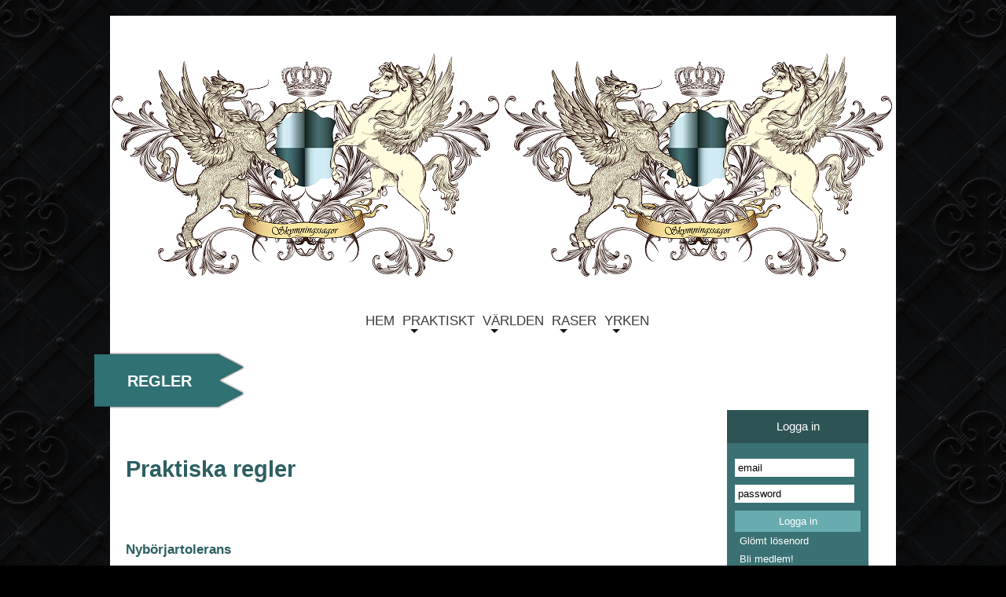

--- FILE ---
content_type: text/html; charset=UTF-8
request_url: https://skymningssagor.com/regler
body_size: 16825
content:
<!DOCTYPE html>
<html>
	<head><meta http-equiv="Content-type" content="text/html; charset=utf-8" /><title>Regler</title><link rel="shortcut icon" href="http://localhostp.com/favicon.png" /><script src="/theme/js/jquery.min.js"></script>
<script src="/theme/js/jquery-ui.min.js"></script>
<link rel="stylesheet" type="text/css" href="/theme/css/site.css">
<link rel="stylesheet" type="text/css" href="/theme/css/nonFullscreen.css"><link rel='stylesheet' href='/main/sections/regler/css/regler.css' type='text/css'>
<link rel="stylesheet" type="text/css" href="/main/widgets/UserMenu/css/style.css">
<link rel="stylesheet" type="text/css" href="/main/widgets/MessageBox/css/style.css?v=2">
<script src="/main/widgets/MessageBox/js/message.js"></script>
<link rel="stylesheet" type="text/css" href="/main/widgets/TitleBar/css/TitleBar.css?v=1.4"><script src="/main/widgets/TopMenu/js/topmenu.js?v=4"></script>
<link rel="stylesheet" type="text/css" href="/main/widgets/TopMenu/css/topmenu.css?v=4">
<link rel="stylesheet" type="text/css" href="/main/widgets/TopMenu/css/topmenu_dropdown.css?v=5">
<link rel="stylesheet" type="text/css" href="/main/widgets/RightPanel/css/style.css?v=2">
<link rel="stylesheet" type="text/css" href="/main/widgets/RightPanel/css/nextLajvInfo.css?v=124">

</head>	<body>
        <div id='middle_container'>
				<div id='top_border'>
					<div id='top_panel'>
 
<div id="message_container">
	</div><div id="Title_bar">
	

</div>

<div id="topmenu_container">
	<ul class="topmenu_dropdown_ul"><li class="topmenu_li_item "><a href="/hem" class="topmenu_item ">HEM<div class="navigationbar_arrow_none"></div></a></li><li class="topmenu_li_item topmenu_this_tab"><span class="topmenu_item ">PRAKTISKT<div class="navigationbar_arrow navigationbar_arrow_down"></div></span><ul class='navigationbar_sub_menu topmenu_hide'><li><a href="/regler" class="topmenu_child_item">REGLER</a></li><li><a href="/ekonomi" class="topmenu_child_item">EKONOMI</a></li><li><a href="/handelsspel" class="topmenu_child_item">HANDELSSPEL</a></li><li><a href="/magiregler" class="topmenu_child_item">MAGIREGLER</a></li><li><a href="/omrade" class="topmenu_child_item">VAR/NÄR/HUR</a></li><li><a href="/arrangemang" class="topmenu_child_item">ARRANGEMANG</a></li></ul></li><li class="topmenu_li_item "><span class="topmenu_item ">VÄRLDEN<div class="navigationbar_arrow navigationbar_arrow_down"></div></span><ul class='navigationbar_sub_menu topmenu_hide'><li><a href="/allmantvarlden" class="topmenu_child_item">ALLMÄNT OM VÄRLDEN</a></li><li><a href="/artifakter" class="topmenu_child_item">ARTEFAKTER</a></li><li><a href="/religoner" class="topmenu_child_item">RELIGONER</a></li><li><a href="/riken" class="topmenu_child_item">RIKEN</a></li><li><a href="/lore" class="topmenu_child_item">LORE</a></li><li><a href="/kartor" class="topmenu_child_item">KARTOR</a></li></ul></li><li class="topmenu_li_item "><span class="topmenu_item ">RASER<div class="navigationbar_arrow navigationbar_arrow_down"></div></span><ul class='navigationbar_sub_menu topmenu_hide'><li><a href="/manniskor" class="topmenu_child_item">MÄNNISKOR </a></li><li><a href="/alver" class="topmenu_child_item">ALVER</a></li><li><a href="/svartblod" class="topmenu_child_item">SVARTBLOD</a></li><li><a href="/sagovasen" class="topmenu_child_item">SAGOVÄSEN</a></li><li><a href="/djurfolk" class="topmenu_child_item">DJURFOLK</a></li><li><a href="/specialroller" class="topmenu_child_item">SPECIALROLLER</a></li><li><a href="/mytologiskavarelser" class="topmenu_child_item">MYTOLOGISKA VARELSER</a></li></ul></li><li class="topmenu_li_item "><span class="topmenu_item ">YRKEN<div class="navigationbar_arrow navigationbar_arrow_down"></div></span><ul class='navigationbar_sub_menu topmenu_hide'><li><a href="/overgripande" class="topmenu_child_item">ÖVERGRIPANDE</a></li><li><a href="/ljusavagen" class="topmenu_child_item">MAGI LJUSA VÄGEN</a></li><li><a href="/morkavagen" class="topmenu_child_item">MAGI MÖRKA VÄGEN</a></li><li><a href="/helare" class="topmenu_child_item">HELARE</a></li><li><a href="/praster" class="topmenu_child_item">PRÄSTINNOR & PRÄSTER</a></li><li><a href="/shaman" class="topmenu_child_item">SHAMAN</a></li><li><a href="/alkemist" class="topmenu_child_item">ALKEMIST</a></li><li><a href="/tortyrmastare" class="topmenu_child_item">TORTYRMÄSTARE</a></li></ul></li></ul></div>
</div>				</div>
				
				<div id='main_panel' class='global_position'><div id='page_title_container'><div id='page_title_start'></div><div id='page_title_middle'><h1>REGLER</h1></div><div id='page_title_end'></div></div><div id='main_content'>
<br><br>
<h1>Praktiska regler</h1><br><br>

<h3>Nybörjartolerans</h3>
Vi har nybörjartolerans på lajvet, det innebär inte att det är ett nybörjarlajv, utan att vi gärna tar emot och hjälper nybörjare tillrätta och har överseende med de saker som lätt kan glömmas som ny.
<br>
</br>
<h3>Åldersgräns</h3>
Alla oavsett ålder är välkomna! Men åldersregler finns för vapenbärande roller.
<br>
</br>
<h3>Nykterhet - Alkohol och drogfritt arrangermang</h3>
Detta gäller även innan lajvet startar, så befinner man sig på området innan så får man EJ <b>förtära</b> alkoholhaltiga drycker eller bruka droger.<br> Deltagare förväntas vara nyktra på lajvområdet (ej under alkohol eller andra substansers påverkan).<br>
Arrangör förbehåller sig rätten att kunna be deltagare visa sin packning och kräva av deltagare att blåsa för att mäta alkoholhalten i alkoholsmätare.<br>
Om alkohol då hittas, man blåser positivt eller att man nekar till att blåsa, så har arrangörerna rätt att avvisa personen/personerna från området med omedelbar verkan, samt att man då blir svartlistad från framtida lajv i kampanjen.
<br>
</br>
<h3>Eld</h3>
Eldning får enbart ske i av arrangören godkänd eldstad. <br>
Öppen låga får ej bäras runt i skog/bevuxet område (exempelvis fackla).<br>
Fimpar och brandfarliga tobacksrester ska omhändertas av brukaren.<br>
<br>
</br>
<h3>Djur/Husdjur</h3>
Det är ej tillåtet att ta med sina djur/husdjur på arrangemanget, detta gäller tex hästar och hundar.
<br>
</br>
<h3>Städning</h3>
Efter lajvet skall lägerplats eller övernattningsplats städas så att inga spår finns kvar av att någon bott där.  Lägerplatser skall kontrolleras och godkännas av arrangör eller funktionär innan ni får lämna området.
<br>
</br>
<h3>Speltid och sömn</h3>
Lajvet pågår under dygnets samtliga tjugofyra timmar, så vill du inte bli störd under nattens timmar så rekommenderar vi arrangörer att du väljer sova på offområdet eller med annan sovlösning utanför.
<br>
</br>
 
<h3>Läger, Tält och Packning frid?</h3>
<b>Lägerfrid:</b><br> Lajvet har <b>inte</b> lägerfrid så strid kan ske i läger dygnets alla timmar. Vill du inte bli störd i din nattsömn se reglerna om “Speltid och sömn”.
<br></br>
<b>Tält och husfrid</b><br> finns bara om Off runa märker tältet/dörren. Pryder denna symbol ett tält, gå inte in. (PS intrigföremål får ALDRIG gömmas bakom OFF-runa. (Läs mer om offruna längre ner).
<br></br>
<b>Packningsfrid</b><br> gäller om behållare, väska, pung etc märkts med OFF-runan. Tänk på att aldrig tippa ut en annan lajvares grejer ur dess behållare då detta är dålig lajvsed.
<br>
</br>
<h3>Diskriminering</h3>
Vi arbetar för att alla oavsett bakgrund skall känna sig välkomna på våra arrangemang. Därför är det av strängeligen vikt att ingen som kommer i kontakt med detta arrangemang blir diskriminerad pga av sin kön, sexuell läggning, handikapp, religion eller andra attribut kopplade till världen utanför lajvets spelvärld.
<br></br>
Givetvis finns det IN - game diskriminering och konflikter i spel men dessa är mot och mellan raserna/religionerna/roller etc i spel och ska ej utnyttjas för OFF diskriminering av spelaren som individ.
<br></br>
Alla brott mot detta vill arrangörerna bli varse om och vid upprepade eller grova brott mot denna regel så har arrangörerna rätt att avvisa personen/personerna från området med omedelbar verkan.
<br>
</br>
<h3>Stöld i spel</h3>
Roller får stjäla vissa föremål som arrangemanget ger ut. Dessa rekvisita är för lajvet särskilda: <b>Mynt, Banknotor, Ädelstenar</b> och vissa <b>föremål som har band</b> (se mer om dessa under rubriken Bandade föremål, obs guldband får inte stjälas). 
All annan stöld av personlig utrustning följer Svensk lag.
<br>
</br>
<h3>Klädkrav</h3>
Vårt lajv utspelar sig i en medeltida fantasy miljö där lämplig kostym styrs av ditt val av kultur, folkslag, samhällsroll och annat du kan finna i världstexterna. Vi önskar att ni som deltagare deltar i den gemensamma illusionen och inlevelsen efter bästa förmåga. Vi har inte några krav på historisk korrekthet men ser att spelare undviker moderna kläder såsom synligt moderna färger och material. 
<br></br>
Exempel: Du behöver inte ha korrekta medeltidsskor, det är ok med ett par neutrala skinnskor istället (men kolla så skosnöret inte skiner i neonfärg). Lämna gympadojorna i bilen!
<br>
</br>
<h3>Försäljning på området</h3>
Försäljning eller organiserad utskänkning av varor som går att förtära är <b>ej tillåtet</b> varken på eller invid lajvområdet utan skriven, specifik tillåtelse av arrangörsgruppen för lajvet. Andra typer av varor i mindre omfattning får säljas så länge arr är informerade.
<br>
</br>

<h3>Betalning/Återbetalning</h3>
Betalning sker till Bg: 5450-8742
(Skriv ert referensnummer som ni får medskickat i ert mail vid anmälan)
<br></br>
- Barn upp till 7 år åker gratis på lajvet.<br>
- Vid avanmälan fram till intrigstop får man tillbaka anmälningsavgiften.<br>

- Vid avanmälan från intrigstop och framåt så görs inga återbetalningar. Så har man anmält sig och ännu inte betalt och man sen avanmäler sig efter intrigstopp så måste man fortfarande betala för lajvet, oavsett om man åker eller ej.
<br>
- Om betalning görs senare än 14 dagar innan lajvstart så tillkommer en avgift på ytterliggare 100kr
<br>
</br>
<h1>SPELREGLER & FÖRHÅLLNINGSSÄTT</h1>
<br></br>
I sagans värld har vi alla rätt att spela det vi vill inom spelets regler och fiktion.  Vem du är utanför lajvet ska inte hindra dig att spela en roll. Det finns dock regler och förhållningssätt vilka finns till för allas trivsel. Den första och viktigaste av dessa är:
<br></br>
“Ha kul. Bjud på dig själv. Bjud in!”
<br>
</br>
<h3>Att gå OFF</h3>
Det allmänna begreppet vi använder för det som sker som inte är i spel är OFF. Att gå off är alltså att du inte befinner dig i spel, eller förmedlar information som spelaren behöver om vår verkliga väg. 
<br></br>
Du har alltid möjlighet att gå off och detta görs genom att du <b>säger “OFF”.</b> En vanlig tradition är att du höjer en knuten näve över huvudet för förtydliga att din roll är OFF. 
<br></br>
Var ej rädd för använda OFFánde för vara tydlig, men tänk också på att det är god lajvsed att inte “offa” på allmän spelplats om du inte behöver. Dra undan den du vill förmedla OFF info till ett lämpligt hörn, tala inte högre än du behöver. Tänk på att inte störa andras spelupplevelse mer än du behöver. Men låt inte detta stoppa dig att faktiskt gå OFF om behovet sådant är. 
<br></br>
Två bra principer för OFF är: “Snabbt in snabbt ut!” samt “Ju färre som behöver bryta sin inlevelse desto bättre”.
<br>
</br>
<h3>Offrunan</h3>

Denna runa är den universella OFF-runan som använts i lajvsverige många decennier. Runan anvisar att det den döljer inte är med i spel. Runan förekommer vanligtvis på tältdörrar, ryggsäckar, väskor och pungar där lajvare förvarar saker som skulle vara spelstörande att se för sina medspelare. 
Vanliga sätt är att visa up offrunan är genom: brodera, rita med märkpenna, lacka, etc. <br>
Observera att du <b>aldrig</b> får gömma ett intrigföremål eller annat spelkritiskt bakom en offruna.  
<p style="padding: 0 15px; float: left;"><img id="Offruna" src="http://skymningssagor.com/main/sections/regler/images/offsymboler.png"></p><br><br><br><br><br><br><br><br><br><br><br><br>
<br></br>
<br>
</br>
<h3>Att tona ner spel</h3>
Allt spel är inte för alla. Ibland känner man spel är för mycket för vad du OFF orkar med eller bara helt enkelt inte är intresserad av den slags spel. För förmedla detta till dina meddeltagare utan direkt bryta scenen med ett OFF så kan du använda tekniken: <b>EASE</b><br>
Hör du en meddeltagare säga EASE så respektera att den tycker spelet är för mycket, för våldsamt eller för tufft för vad den vill ha. Tona då ner det du gör. 
<br></br>
En annan mindre drastisk men klassisk lajvsed för tona ner spel är också att om någon är passiv mot ditt bemötande (Tittar bort, inte reagerar) så tona ner spelet mot den, medan om personen bemöter genom kämpa mot, käfta tillbaka, stirra på dig med arga blickar etc, vill den du fortsätter. 
<br></br>
En bra princip för om du ska tona upp eller ner ditt spel är: “Läs din medspelare”.
<br>
</br>
<h3>Ny roll</h3>
Om du tidigare åkt på lajvet som en annan roll/karaktär och sen väljer att byta till en ny, så är en regel att kan din nya roll inte får ha någon typ av relation eller kännedom om den gamla rollen. Inget från den gamla rollen övergår på något vis till den nya rollen. En ny roll ska verkligen vara en ny roll.<br>
Vi uppmuntrar också att du ej använder en redan använd kostym till en ny roll om möjligt för undvika missförstånd.
<h3>Dubbelroll</h3>
Är endast ok om den ena rollen är en sminkroll. Din sekundärroll får enbart vara en passiv åskådare och det denna upplever vet inte huvudrollen om.
<br></br>

Exempelvis om du spelar en nattaktiv sminkroll på kvällen som primärroll men som sekundärroll har du en dagsaktiv passiv roll utan smink. 
<br>
</br>

<h3>Bandade föremål (Lila, blå, guld, vitt/silver)</h3>
På arrangemanget finns föremål med knutna band i olika färger. Dess föremål är av särskild betydelse för intriger i spelet.  
<br></br>

<b><font color=#008000>Grön -</font color></b> är intrigföremål gällande <b>barnintriger</b> (Dessa skall inte röras om man hittar dem som vuxen)<br>
<b><font color=#800080>Lila -</font color></b> är det allmänna bandet för <b>intrigföremål.</b><br>
<b><font color=#0000FF>Blå -</font color></b> är <b>magiska</b> intrigföremål särskilt viktiga för magiroller.<br>
<b><font color=#FFD700>Guld -</font color></b> Rollbindande intrigföremål. Om du tar ett guldbandat föremål till arrangör eller funktionär får du behålla det efter lajvet. (bandet tas av och föremålet tillfaller den som bär det)<br>
<b><font color=#C0C0C0>Silver -</font color></b> är <b>Silver föremål</b>ett föremål gjort av silver<br>
<b><font color=#C0C0C0>Vit -</font color></b> är <b>heliga föremål</b> vilka är särskilt effektiva och skadar odöda, demoner och andra sattyg.<br>
<b>Svart -</b> är föremål över vilka det vilar en <b>förbannelse,</b>  kan skada vissa speciella ljusa varelser.
<br></br>
<b>Lava kula som bärs runt halsen</b><br><br>
<b>Vit:</b> Person som bär på en välsignelse av sin gud - Ses bara av präster<br>
<b>Svart:</b> Personen bär på en förbannelse<br><br>

<h3>Magiska Föremål & Artefakter</h3>
På lajvet finns magiska föremål, artefakter och reliker. Alla sådana kontrolleras och godkännas av arrangör. Alla sådana är bandmarkerade efter lajvets Bandregler du kan läsa om mer under rubriken “Bandade föremål”.  Av den anledningen får ni som deltagare inte ta med er egna föremål med magiska egenskaper.<br>
Exempel är klot med rollens känslor, ett gammalt smycke med en släktings själ eller motsvarande. Ska sådana föremål finnas måste de också kunna stjälas och därmed bandas, vilket betyder att de måste godkännas av arrangörerna innan lajvet. Om du har en idé på ett sådant föremål, hör då av dig till arrangörerna för diskussion och eventuellt godkännande. Om ditt föremål blir godkänt så kom då ihåg att ENBART använda föremål du kan tänka dig att bli av med. Skulle föremålet bli stulet inlajv så kommer du inte att få ta med det hem efter lajvets slut.<br>
Det är enbart föremål som är godkända och uppmärkta av arrangörerna som har magiska egenskaper.<br>
Alla större artefakter som finns på lajvet kommer att presenteras här på hemsidan med bild och beskrivning. Detta för att undvika förvirring om vad som faktiskt finns i omlopp.
<br>
</br>

<h3>Sjukdomsspel </h3>
På lajvet kommer det finnas in game sjukdomar din roll kan bli smittad av. Dessa sjukdomar representeras av ett <b>grönt laminerat kort</b> med sjukdomens namn och effekt.
<br></br>
Dessa kort kommer tilldelas vissa roller vid spelstart av arrangör. <br>
Vissa in game-sjukdomar smittar och andra inte. <br>
Du kan få sjukdom i mat och dryck, men även lämnas i din hand beroende på hur smittan sprids.<br>
Om du får ett sådant kort framräckt till dig av en annan spelare är du smittad och du bör spela på detta. Man får inte ge bort detta kort förrän man blivit botad av en helare med rätt kunskapsnivå. <br>
Har du blivit helad är kortet ur spel och du skall lämna in detta på offen.<br>
Om du inte blivit botad dagen efter du blev smittad så ska du ta dig ner till offen och hämta samma typ av kort från en arrangör. Dessa kan du senare använda för att smitta andra roller med samma sjukdom.<br>
<br>
OBS! Kom ihåg! Behåll ditt smittokort, lämna ej bort det! 
<br></br>
Obs obs. Hämta smittokort så tidigt på morgonen du kan så sjukdomen hålls i spel.
<br>
</br>
<b>Två exempel på sjukdomsspel:</b> 
Anna och Mia har fått löss mitt på dagen och spelar på att det kliar och allt är sämst, dem kan dock inte smitta andra än. Anna är beredd att gå till helaren och betala dyra mynt för en lusekur. Anna kan nu gå till offen och lämna in sitt lus-kort och hon har inte längre löss.
<br></br>
Mia har dock inte lika mycket mynt som Anna och har inte råd med lusekur än. Natten går och Mia vaknar morgonen efter och tar sig till offen. I offen får hon två nya lus-kort att smitta andra med. Hon möter Per och Peter på vägen och de lajvar mot varandra, Mia smittar då Per och Peter och ger dem varsit lus-kort och behåller ett själv. Mia kan nu inte smitta fler fören nästa morgon.
<br>
</br>
 
<h3>Magiregler</h3>
I vår värld finns besvärjande magi och inte bara ritual magi. Om en trollkunnig kastar en trollformel över dig så gör denne detta genom att först säga ordet “Magi”. Samtidigt som detta sker ska magikern göra en gest, tex pekar på individen för att visa vem magin ger effekt på. Efter detta säger den sin trollformelns (magins) namn och effekt. Den drabbade ska därefter bästa förmåga spela på denna trollformelns effekt så som den spelaren förstod att sin roll drabbas. (Missförstår spelaren din trollformel och du inte fick avsedd effekt gör inte en off-scen av det utan se det som magins krafter spelade dig ett spratt eller du misslyckades din formel). 
<br></br>
<!--
<b>Magidöd</b><br><br>

Det finns ett fåtal personer som är magidöda i vår spelvärld. Du väljer om din roll är magidöd när du skapar karaktären. Du kan aldrig bli av med detta på din roll och du kan aldrig lägga till det på din roll i efterhand (du måste skapa ny roll då).
<br></br>

En magidöd karaktär kan aldrig utveckla övernaturliga förmågor  (magiska eller gudomliga).<br>
De kan aldrig använda magiska föremål eller bli påverkad av magi varken positiv eller negativ. <br>
Magidöda personer kan inte se spöken eller andar och världen tycks för dem tråkig och mundan. <br>
Deras blod är giftigt för vampyrer och andar kan inte suga deras själar. <br>
Du får <b>inte</b> spela häxjägare eller inkvisitor och ha denna regel.
<br></br>

Om du utsätts för magi eller annat övernaturligt spel så lägg en <b>knuten näve över hjärtat</b> för signalera du bejakar deras magispel men signalerar med denna gest att du ej kan delta i det då din roll är magidöd.
<br></br>

Endast människor kan spela magidöda. <br>
Observera att alkemi, sjukdom och gifter fortfarande fungerar på en magidöd.
Att spela magidöd måste godkännas av arrangörerna. 
<br>-->
</br>
<b>Prövning</b><br>
Vissa yrken som har en förmåga knuten till sig måste man för att kunna spela skaffa sig en läromästare på området, sedan spcificera dessa.<br>
Vissa yrken med specialregler kan utveckla sin förmåga. För representera detta använder vi ett slags levelsystem där ju fler lajv du spelat din roll desto skickligare kommer den bli. På lajvet kommer det finnas möjlighet för din roll att att “Prövas”. Vid lyckad och genomförd prövning så kommer din rolls  kunskapsnivå öka, och du får därmed tillgång till fler eller andra förmågor. Prövning sker normalt i takten en gång vart annat lajv. Yrken som för stunden finns i kampanjen som du kan Prövas i är följande: 
<br></br>

Magiker/Trolldomskunnig<br>
Präst<br>
Schaman<br>
Helare/doktor<br>
Alkemist<br>
Tortyrmästare<br>
<br>
</br>

<h3>Giftspel</h3>
Gift fås i form av en laminerad lapp där giftets namn och effekt står. Denna kan sedan läggas vid dryck eller mat (under tallrick, knutet på stop etc). Om du får en sådan lapp i något du är påväg att förtära måste din roll äta eller dricka det trots att du ser lappen (tål du inte maten off så behöver du såklart inte ‘äta/dricka… men spela på det som du ätit det). Enda undantaget är du ser när lappen läggs vid din mugg eller mat.
<br>
</br>
<h3>KONFLIKT OCH STRIDSREGLER</h3>
<b>Allmänt:</b><br>
Strid på lajvet sker med så kallade boffervapen.  <br>
Blankstålsvapen är ej tillåtna under lajvet.<br>
 Skada mäts i KP (Kroppspoäng) Dessa är kopplat till vilken ras din roll är och vilken rustning den har. (Även viss magi och intrigföremål kan påverka.<br>
Alla träffar ska spelas på som om de gör ont även om du har KP kvar. <br>
Om du når noll (0) i KP är du nergjord och får ej strida utan att ha läkt (se läkning) <br>
Slag mot huvudet och hals är inte tillåtet och dessa räknas inte som träff.   (Olyckor händer dock så vi uppmuntrar stridande att bära hjälm ändå.) <br>
 Lägerfrid råder inte på området så strid kan ske i folks läger. Men undvik våldspel inför unga barn om möjligt.<br>
 Strid skall ej ske i närheten av öppen eld<br>
 Man får ej strida inne på värdshuset, vilket betyder att man får inte heller fly in i värdshusen för skydd om du deltar i en stridsscen.<br>
 Ni som strider är ansvariga för er stridsscen! Se över platsen du tänker slåss på så ni inte trampar sönder andra lajvares grejer när ni klampar omkring. Följ upp på strider OFF så ingen faktiskt blivit skadad på riktigt om du är osäker på om du råkat skada någon.<br>
 Handgemäng och slagsmålmed slag/sparkar såsom teaterslagsmål sker aldrig spontant utan bara genom i förväg planerade scener.
<br></br>

<b>Barn under 14år och strid:</b><br>
Inga barn under 14år får ha en vapenbärande roll, användning av vapen sker enbart innanför de träningsplater som kommer finnas på lajvet där barn kan få bruka vapen och sköld för träningsstrid.<br>
Barnen får heller inte delta i lajvstrider på området. <b>Undantag</b> för detta finns om det är direkt arrangerat av arr i barnintrigsyfte förstås. 
<br></br>

<b>Reflexbandet:</b><br>
Vi har en del deltagare som av olika anledningar absolut inte får utsättas för slag, puttar och annat fysiskt spel.Dessa deltagare bär därför ett reflexband på armen. Bärare av reflexband  får under inga omständigheter utsättas för någon form av fysiskt konfliktspel (slag av boffervapen, pilar etc). De som sätter på sig dessa band får självklart inte söka upp strid och har de intrigföremål eller värdeföremål måste dessa <b>lämnas över vid hot</b>. Detta är inte något som man ska sätta på sig för att man inte vill ha strid utan enbart om man <b>ABSOLUT</b> inte klarar av strid på grund av fysiska orsaker. Bandet kommer vara tydligt off med syfte att det inte skall kunna misstolkas för inlajv dekorationer eller liknande.
<br>
</br>

<h3 id="vapenregler">Vapenregler</h3>
<b>Allmänt:</b><br>
Slag mot huvudet och hals är inte tillåtet och dessa räknas inte som träff. (Olyckor händer dock så vi uppmuntrar stridande att bära hjälm ändå.)<br><br>

Alla vapen skall <b>godkännas vid incheckningen</b> och det sker en individuell bedömning av varje enskilt vapen och spelare.<br>
En person får använda vapen som är sin längd +20, dock MAX 200cm. Dvs är du 160cm lång kan du inte slåss med ett vapen som är över 180cm. Detta gäller dock ej stavvapen, där det är en max-längd på 200cm oavsett längd.<br>
Detta lajv använder <b>KP system.</b> (Läs mer om KP under Läkning).<br><br>

Slag som träffar någon måste vara ordentliga träffar, trummar/duttar du på din motståndare med snabba små slag räknas detta endast som 1 träff, alltså 1 kp (om inte vapnet eller övriga regler säger annat).<br>
Exempel på detta kan vara stavar, små lätta dolkar osv. Ta ett steg tillbaka och dela ut ordentliga träffar.<br><br>

<b>Båge:</b><br>
En pil från pilbåge gör olika mycket skada beroende på vart den träffar.<br><br>

Träffar pilen på mer betydande kroppsdelar gör det <b>2 KP:</b> <b><span style='background-color: Aqua;'>Torso/överkropp</span></b>, <b><span style='background-color: Fuchsia;'>Lår</span></b><br>
Övriga kroppsdelar gör <b>1 KP:</b> <b><span style='background-color: Yellow;'>Axlar/Överarmar</span></b>, <b><span style='background-color: Chartreuse;'>Underarmar</span></b>, <b><font color=#F0FFFF><span style='background-color: Black;'>Ben.</span></font color></b><br><br>
För husfridens skull, är du osäker, anta att den träffade en betydande kroppsdel.<br>
Pilbåge får <b>EJ användas i mörker</b>, lägg undan pilbågar efter nattens inbrott.<br><br>

Det är på detta lajv godkänt att använda bågar med dragstyrka på 26 pound eller under.<br><br>

Alla pilar måste vara med vadderad Lajvspets och även dessa skall godkännas vid incheck (rund eller platt).<br>
Skytten är ansvarig för att dennes pilar är säkra att skjutas.<br>
Skadar du någon för att du inte gått genom att dina pilar är säkra gäller svensk lag.(Kolla alltid en pil innan du stoppar ner den i kogret igen.)<br><br>

<b>Armborst:</b><br>
Vi arrangörer önskar ej att armborst förekommer på detta arrangemang så dessa är förbjudna. 
<br></br>

<b>Stickvapen:</b><br>
Är förbjudet. Undantags: stomlösa dolkar (Snittdolkar).
<br></br>

<b>Sköld:</b><br>
En sköld får max ha höjd eller bredd om 90 cm och ska ha vadderade kanter.<br>
Om man ställer upp i en sköldmur på flera än 5 personer så är det tillåtet att trycka/tackla sig igenom denna för att bryta muren.
Självklart så måste detta ske med försiktighet, använd sunt förnuft.
Tänk på att du själv kan göra dig illa om du inte vet hur och vart du ska tackla. Samt att många sköldar har en buckla av stål i mitten som gör ont.<br>
Det är inte tillåtet att ta världens sprint, återigen, använd sunt förnuft.<br>
<br>

<b>Kastknivar:</b><br>
Alla typer av kastvapen skall vara stomlösa (coreless).
<br></br>

<b>Vapen med lägre ”dödlighet”:</b><br>
Vapen som ej är lika effektiva/dödliga kan bli helt värdelösa (0kp) mot vissa typer av rustning.<br>
Se <a href='#rustningsregler'>rustningsregler</a> nedan.<br>
Exempel på dessa vapen är:<br>
- Trästavar, Pinnar,<br>
- Olika typer av boffer svaga kast-vapen som stenar, flaskor, kottar osv<br>
- Kavel, baguette, fisk<br>
- m.m.<br>
- Använd sunt förnuft<br><br>

<h3 id="rustningsregler">Rustningsregler</h3>
Att förlora KP: Rustningens KP försvinner alltid först om du blir träffad, sedan börjar du ta av dina raspoäng eller andra KP du har till förfogande.<br>
Det spelar INGEN roll vart du blir träffad, du tar först kp från rustningen och sen ras kp.<br><br>

Delarna nedan ger följande effekter/kp.<br><br>

<b>Ringbrynja:</b> +1 KP<br>
<b>Gambeson:</b> +1 KP<br>
<b>Hjälm:</b> Ger knockskydd (Plus vi uppmuntrar alltid hjälm av OFF säkerhetsskäl i strider)<br>
<b>Ringbrynjekrage/plåtkrage:</b> Ger snittskydd<br><br>

<b>Hel och halvset av rustning:</b><br>
Olika uppsättningar till rustning är uppdelat som ”halv, hel och komplett sett” och ger olika mängd kp och set bonusar.<br><br>

Blandar man material går man in i kategorin för det svagaste materialet man bär enligt skalan<br>
Mjukt läder> Hård Läder> Plåt<br><br>
<hr>
<p style="font-size:11px;"><i>Använder du ett annat material som inte finns på i skalan ovan?<br>Kontakta: arr@skymningssagor.com, skriv i ämnesraden. "Material Rustning".</i></p>
<hr><br>
<b>OBS!</b>: Gambeson och ringbrynja får bäras under rustning för komfort, har du tex en plåt harnesk över en gambeson så räknas det yttersta lagret till setet, i detta fall plåt harnesken.</br></br>

<div style='display: flex;'>
  <div style='flex: 50%; padding: 5px;'>
    <p>Dem 6 delar som räknas för en uppsättning av rustning är:<br>
    <b><span style='background-color: Red;'>1. Huvud</span></b><br>
    <b><span style='background-color: Yellow;'>2. Axlar/Överarmar</span></b><br>
    <b><span style='background-color: Aqua;'>3. Torso/överkropp</span></b><br>
    <b><span style='background-color: Chartreuse;'>4. Underarmar</span></b><br>
    <b><span style='background-color: Fuchsia;'>5. Lår</span></b><br>
    <b><font color=#F0FFFF><span style='background-color: Black;'>6. Ben</span></font color></b><br><br>

    KP för rustning baseras på hur många kroppsdelar du täcker, och vilken typ av material du använder.<br><br>

    3 delar: Halv set<br>
    5 delar: Hel set<br>
    6 delar: Komplett set<br><br></p>
  </div>
  <div style='flex: 50%; padding: 5px;'>
    <img src='https://skymningssagor.com/main/sections/regler/images/rustning.png' alt='Rustning'>
  </div>
</div>
<hr>
<b>Läder</b></br>
Halvt set: +1kp</br></br>
Fullt set: +2kp</br></br>
Komplett set: +2kp,</br>
<p style="font-size:11px;"><b><i>Set bonus:</i></b></p>
 <p style="font-size:11px;">-<i>2h kortare läkartid (kan ej kombineras med avancerad läkarkonst av en helare</i></p>
 <p style="font-size:11px;">-<i>Immunitet mot svaga vapen</i></p>
 <hr><br>

 <b>Plåt</b></br>
Halvt set plåt: +1kp</br></br>

Fullt set plåt: +3kp</br></br>

Komplett set: +3kp,</br>
<p style="font-size:11px;"><b><i>Set bonus:</i></b></p>
 <p style="font-size:11px;">-<i>2h kortare läkartid (kan ej kombineras med avancerad läkarkonst av en helare)</i></p>
 <p style="font-size:11px;">-<i>Immunitet mot svaga vapen</i></p>
 <hr><br>

<h3 id="lakning-av-skada">Läkning av skada</h3>
Varje ras har ett rasspecifikt antal KP (kroppspoäng) i grund. Ett slag drar av 1 KP, om du når noll (0) kroppspoäng är du satt ur stridbart skick och ska du uppsöka en helare för att läkning skall påbörjas. 
Har du blivit satt ur ett stridbart skick tar det 6 timmar att läka till full KP och innan du läkt 6h får du ej delta som stridande i stridsspel.<br><br>

Vissa yrken har speciala förmågor och kan då korta ned läkningstiden, eller andra effekter vid helning. Läketiden kan minskas om du uppsöker en skicklig läkare eller helare (En spelare med hög nivå inom yrket).<br><br>

En stridande som förlorat delar av sina KP, men inte har satts ur stridbart skick återfår sina KP i takt om ett KP per timme. Du behöver uppsöka en helare för att påbörja denna process.<br><br>

<h3 id="snitt-regler">Snittregler och rolldöd</h3>
Om en roll har blivit satt ur stridbart skick, så det finns möjlighet att snitta rollen för att permanent ta rollen ur spel.<br>
All snittning måste sedan motiveras hos Arrangörerna eller av den som spelar den roll som blir snittad. En snittning går enbart igenom som godkänd hos ARR om det finns mycket goda spelbaserade grunder för denna.<br> 
Det är inte en godkänd anledning att dräpa någon bara för att din roll är god och den andre är ond, utan det måste finnas en väl formulerad orsak. Undantag finns för vissa roller, dessa blir dock informerade om detta när de väljer rollen.<br>
<br>
Tänk på att döda någons roll kan vara mycket spelblockerande och direkt tråkigt så använd denna regel med förnuft.<br>
Om en snittning godkänns så betyder detta även att det finns en allmän snitträtt på din roll resten av lajvet, samt lajvet därefter som ni deltar på.<br>
<br>
Om någon ger order till en annan att snitta en karaktär, så är det den som ger ordern som de är snitt rätt på.<br><br>

<h3 id="knock">Knock</h3>
Man kan slå en annan roll medvetslös under detta lajv. För att göra detta ska man överraska en hjälmlös roll med hjalten/handtaget på ett knock godkänt vapen.<br>
För att göra detta så ska man markera lätt på axeln med vapnet samt säger ordet “knock”.<br>
Rollen blir då “knockad” och är medvetslös i minst ca 5 min (vill den knockade vara utslagen längre går det givetvis bra)<br>
Den knockade rollen kommer att sakna minne om vad som skett under den tid den varit knockad, samt inte minnas vem som knockade en.<br><br>

Observera att vissa yrken kan häva effekten av knock/minnesförlusten med luktsalt eller liknande.<br>
<br>
<b>OBS:</b> Detta är inget du som spelare hittar på själv, utan man låser upp denna förmåga <b>IN</b> genom att t.ex öka i nivå inom olika yrken, tillverka själv med recept, m.m.<br>
<br>
<h3>Användarvillkor</h3>
För att kunna anmäla sig till lajvet så måste man klicka i en check ruta där man godkänner användarvillkoren för arregemanget. 
Detta görs vid varje separat anmälan till varje lajv. <br>
<a href="/blimedlem/terms" target="_blank"> Klicka här för att se villkoren</a>
<br><br><br><br><br>







<!--
<h1>REGLER</h1>
<p>
I sagans värld har vi alla rätt att vara de vi vill, och vem du är utanför lajvet ska inte hindra dig. Dock, för allas trivsel finns det regler som i alla lekar. Men kom ihåg att det finns en regel som är viktigare än alla andra;
<br>
Ha kul. Bjud på dig själv. Bjud in.
<br>
<br>
Lajvet pågår 24H om dygnet, så vill man inte bli störd under nattenstimmar så rekommenderas att bo off. 
</p>
<p>
Vi arbetar för att alla skall vara välkomna på våra arrangemang och därför får ingen diskriminera deltagare pga av kön, sexuell läggning eller andra off attribut.
</p>
<p>
<h3>OFF-RUNA</h3>  
<p style="padding: 0 15px; float: left;"><img id="Offruna" src="http://skymningssagor.com/main/sections/regler/images/offruna.png"></p>
<br><br><br><br><br><br><br><br><br><br><br><br><br>
</p>
<h3>ÅLDERSGRÄNS</h3>
<p>
Alla oavsett ålder är välkomna!<br>
</p>

<h3>ANMÄLAN</h3>    
<p>Alla deltagare som deltar på lajvet måste ha skapat en profil samt anmält sig till lajvet!<br>
<b>Detta oavsett ålder</b>
</p>
<h3>SJUKDOM</h3>
<p>
På lajvet kommer det finnas sjukdomar. Dessa representeras av ett grönt laminerat kort. Initialt kommer dessa delas ut vid spelstart. Vissa sjukdomar smittar och andra inte. Om du får ett sådant kort framräckt till dig av en annan spelare är du smittad och du måste mota det. Man får inte ge bort detta kort förrän man blivit botad av en helare med rätt kunskapsnivå. Har du blivit helad är kortet ur spel och du skall lämna in detta på offen. 
<br>
<br>
Kommer morgonen och du inte blivit botad behöver du ta dig ner till offen och hämta samma typ av kort från en arrangör. Dessa skal du senare använda för att smitta andra.
<br>
<br>
<b>
 OBS! Kom ihåg! Du skall alltid behålla ett kort och du skall hämta smittokort första gången morgonen efter att du blivit smittad.
<br>
<br>
Tex: Anna och Mia har fått löss mitt på dagen och spelar på att det kliar och allt är sämst, dem kan dock inte smitta andra än. Anna är beredd att gå till helaren och betala dyra mynt för en luskur. Anna kan nu gå till offen och lämna in sitt lus-kort och hon har inte längre löss. 
<br>
<br>
Mia har dock inte lika mycket mynt som Anna och har inte råd med luskuren än. Natten går och Mia vaknar morgonen efter och tar sig till offen. I offen får hon två nya lus-kort att smitta andra med. Hon möter Per och Peter på vägen och de lajvar mot varandra, Mia smittar då Per och Peter och ger dem varsit lus-kort och behåller ett själv. Mia kan nu inte smitta fler fören nästa morgon.
</b>

    
</p>
<h3>STRID</h3>
- Ingen lägerfrid råder på området
<br>- Stider skall ej ske vid öppen eld
<br>- Man får ej strida på värdshuset, vilket betyder att man får inte heller fly in i värdshusen för skydd.
<br>
<br>
<b>Barn under 12år</b>
<br>
<br>
Inga barn under 12år får ha en vapenroller, användning av vapen sker enbart innanför träningsplatsen där de får bruka vapen och sköld för träningsstrid.
<br>
barnen får heller inte delta i lajvstrider på området. (om det inte är direkt arragerat av arr i barnintrigsyfte)
<br><br>
<b>Reflexband</b>
<br>
Vi har en del deltagare som av olika anledningar absolut inte får utsättas för slag eller puttar mm. Vi kommer införa att dessa deltagare bär ett reflexband på armen och dessa får man på inga villkor utsätta för slag av boffervapen eller pilar, bli puttade eller på något sätt gå på dem fysiskt. De som sätter på sig dessa band får självklart inte söka upp strid och har de intrigföremål eller värdeföremål måste dessa lämnas över vid hot. Detta är inte något som man ska sätta på sig för att man inte vill ha strid utan enbart om man <b>ABSOLUT</b> inte klarar av strid på grund av fysiska orsaker. Bandet kommer vara tydligt off med syfte att det inte skall kunna misstolkas för inlajv dekorationer eller liknande.
<br>
<br>
<b>Pilbåge special regel</b>
<br>
En pil gör 2 KP i skada 
<br>
<br>
<b>Slag mot huvudet och hals är inte tillåtet och dessa räknas inte som träff.</b>
<br>
<br>
<b>Sköldmur</b><br>
Om man ställer upp i en sköldmur på flera än 5 personer så är det tillåtet att trycka sig igenom denna för att bryta muren. Självklart så måste detta ske med försiktighet, använd sunt förnuft. 
<br>
<br>
<h3>VAPEN</h3> 
Alla vapen skall godkännas vid incheckningen och det sker en individuell bedömning av varje enskilt vapen och spelare. en person får använda vapen som är sin längd +20, dock MAX 200cm. Dvs är du 160cm lång kan du inte slåss med ett vapen som är över 180cm.
<br>
Detta gäller dock ej stavvapen, där det är en maxläng på 200cm oavsett längd.
<br>
<br>
<!--<b>Barn under 12år</b>
<br>
Alla barn under 12år har under lajvet alltid bluntade vapen, Vilket betyder att de kan ej skada med sina slag.
<br>
<br>
<b>Båge</b>
<br>
Är godkänt att använda om den ligger på 26 pound eller under och man använder sig av Lajvspets (rund eller platt)
<br>
Pilbåge får ej användas i mörkret
<br>
<br>
<b>Armborst</b>
<br>
Är förbjudet på detta arrangemang
<br>
<br>
<b>Stickvapen</b> 
<br>
Är förbjudet om det inte är i form av stomlösa dolkar
<br>
<br>

<b>Sköld</b>
<br>
En sköld får max ha höjd eller bredd om 90 cm och skall ha vadderade kanter 
<br>
<br>
<b>Kastknivar</b>
<br>
Alla typer av kastknivar skall vara stomlösa.
<br>
<br>
<b>Rustning</b>
<br>
Material och yta som täcks ökar spelarens KP <br>
Väljer man att använda flera typer av rustning så kan man enbart räkna med två olika typer av rustning, aldrig två av samma, 
<br>
<br>
<b>Exempel:</b> Man kan inte ha plåtrustning över en plåt, utan man kan ha läder rusning ovanpå tex en ringbrynja, vilket ger en total extra kp på 2 
<br><br>
Läder som täcka bål samt armar och ben 1KP 
<br>
ringbrynja som täcker bål 1 KP
<br>
plåt som täcker bål 2 KP
<br>
<br>

<b>Armar och ben</b>
<br>
plåt 1KP
<br>
<br>

<b>Hjälm</b> ger knockskydd
<br>
<br>

<h3>Läkning</h3>
Varje ras har specifikt antal KP i grund. Ett slag drar av 1 KP, om du nollas är du satt ur stridbart skick och måste uppsöka en helare för att läkning skall påbörjas. Har du blivit nollad tar det 6 timmar att läka till full KP och innan du når full KP kan du inte återgå till stid. Läketiden kan minskas om du uppsöker en skicklig läkare eller helare (En spelare med hög nivå inom yrket) Om man ej skulle hitta någon läkarkuning så är KP först återstälda nästkommande morgon. KP betyder Kroppspoäng. 
<br>
<br>
<h3>Rolldöd och snitt</h3>
Om en roll har blivit nollad finns möjlighet att snitta rollen,  men detta skall ske selektivt och all snittning måste sedan motiveras hos ARR. En snittning går enbart igenom som Godkänd om det finns mycket goda grunder för denna. Det är inte en godkänd anledning att dräpa någon bara för att du är god och den är ond, utan det måste finnas en väl formulerad orsak. Undantag finns för vissa roller, dessa blir dock informerade om detta när de väljer rollen.
<br>
<br>
<h3>Ny roll</h3>
Om man tidigare åkt på lajvet som en annan karaktär och sen väljer att byta, så kan denna inte ha någon typ av relation till den gammla rollen, den får heller inte ha någon kännedom om den gammla rollen heller.
<br> (Anledningen till detta är, då inga konflikter eller relationer skall föras över till en ny roll)
<br>
<br>
<h3>Dubbelroll</h3>
Är endast ok om man har en sminkroll. Denna får enbart vara en passiv åskådare och det denna upplever vet inte huvudrollen om.

<h3>Alkohol och drogfritt</h3>
<b>Lajvet är helt alkohol och drogfritt</b>
<br>
Detta gäller även innan lajvet startar, så befinner man sig på området innan så får man EJ förtära alhoholhaltiga drycker eller bruka droger.
<br>
Blir man ombedd att visa sin pakning eller att blåsa för att mäta alkohålhalten, så skall detta göras.
<br>
Om alkohol då hittas, man blåser positivt eller att man nekar till att blåsa, så har arrangörerna rätt att avvisa personen/peronerna från området med omedelbar verkan, samt att man då blir svartlistad från framtida lajv i kampanjen.  

<h3>Att gå OFF</h3>
Du har alltid möjlighet att gå off och detta görs genom att du säger OFF
<br>
<br>
Du kan tona ner spelet genom att säga ease. 
<br>
<br>

<h3>Eldning</h3>
Eldning får enbart ske i av arrangören godkänd eldstad
<br>
<br>

<h3>Städning</h3>
Efter lajvet skall lägerplats städas så att inga spår finns kvar av att någon bott där. Lägerplats skall kontrolleras och godkännas av arrangör eller funktionär innan Du får lämna området.
<br>
<br>

<h3>Klädkrav</h3>
Vårt lajv utspelar sig i en medeltida fantasy miljö och vi vill att deltagarna klär sig därefter. Vi har inte några krav på historisk korrekthet men ser att spelare undviker allt för moderna kläder och synligt moderna färger och material.
<br>
<br>

<h3>Nybörjartolerans</h3>
Vi har nybörjartolerans på lajvet, det innebär inte att det är ett nybörjarlajv, utan att vi gärna tar emot och hjälper nybörjare tillrätta och har överseende med de saker som lätt kan glömmas som ny.
<br>
<br>


<h3>Stöld</h3>
Enbart föremål som är bandade (ej guldband), mynt, banknotor och ädelstenar får stjälas. 
<br>
<br>

<h3>Bandade föremål (Lila, blå, guld, vitt/silver)</h3>
Vi har olika färgade band på föremål och dessa har olika betydelse
<br>
Grön är intrigföremål gällande barnintriger (Dessa skall inte röras om man hittar dem som vuxen)
<br>
Lila är intrigföremål
<br>
Blå är magiska intrigföremål 
<br>
Guld är föremål du kan hitta på lajvet. Om du tar ett guldbandat föremål till arrangör eller funktionär får du behålla det efter lajvet. (bandet tas av och förmålet tillfaller den som bär det)
<br>
Silver är helgade föremål, skadar heliga odöda och demoner 
<br>
Svart är förbannade föremål, kan skada vissa speciella ljusa varelser 
<br>
<br>

<h3>Knock</h3>
Du smyger upp bakom en deltagare med ett vapen och slår personen lätt i bakhuvudet och säger knock. Personen som blir knockad är medvetslös i 5 min och har glömt de senaste 5 minuterna. Vissa helare kan motverka effekten av knock. 
<br>
<br>

<h3>Magi</h3>
En magiker säger “Magi” (samtidigt magikern gör en gest, tex pekar på individen för att visa vem magin ger effekt på) följt av magins namn och effekt, du måste spela på det som magikern säger. 
<br>
<br>

<h3>Prövning</h3> 
Det finns olika yrken som du kan utveckla dig i och bli bättre på ju längre du spelar din roll. På lajvet kommer det finnas möjlighet att Prövas för att öka sin kunskapsnivå. Prövning sker normalt i takten en gång vart annat lajv. Yrken du kan Prövas i är följande 
<br>
<br>

Magiker
<br>
Präst
<br>
Schaman
<br>
Helare/doktor
<br>
Alkemist
<br>
Tortyrmästare
<br>
<br>


<h3>Gift</h3>
Gift fås i form av en laminerad lapp där giftets namn och effekt står. Denna kan sedan läggas i dryck eller mat. Om du får en sådan lapp i något du är påväg att förtära måste du äta eller dricka det trots att du ser lappen. Enda undantaget är du ser när lappen läggs i din mugg eller mat.
<br>
<br>

<h3>Sjukdomar</h3>
Sjukdomar fås i form av en laminerad lapp med sjukdomens namn och effekt. Du kan få sjukdom i mat och dryck, men även lämnas i din hand beroende på hur smittan sprids.

<h3>Magiska Föremål & Artefakter</h3>

På Skymningssagor finns det förtrollningar som påverkar föremål. Av den anledningen får ni som deltagare inte ta med er egna föremål med magiska egenskaper. Kan era roller inte förmågan kan ni heller inte inneha ett sådant föremål. Detta för att vi vill driva spelet under lajven, inte utanför.
Exempel är klot med rollens känslor, ett gammalt smycke med en släktings själ eller motsvarande. Ska sådana föremål finnas måste de också kunna stjälas och därmed bandas, vilket betyder att de måste godkännas av arrangörerna innan lajvet.
Om du har en idé på ett sådant föremål, hör då av dig till arrangörerna för diskussion och eventuellt godkännande. Om ditt föremål blir godkänt så kom då ihåg att ENBART använda föremål du kan tänka dig att bli av med. Skulle föremålet bli stulet inlajv så kommer du inte att få ta med det hem efter lajvets slut. 
<br>
<br>
Det är enbart föremål som är godkända och uppmärkta av arrangörerna som har magiska egenskaper. 
<br>
<br>
Alla större artefakter som finns på lajvet kommer att presenteras här på hemsidan med bild och beskrivning. Detta för att undvika förvirring om vad som faktiskt finns i omlopp.
<br>
<br>

<h3>Försäljning på området</h3>

Försäljning eller organiserad utskänkning av varor som går att förtära är <b>ej tillåtet.</b> Andra typer av varor i mindre omfattning får säljas så länge arr är informerade.

<h3>Betalning/Återbetalning</h3>

Betalning sker till Bg: 5450-8742 
<br>
(Skriv ert referensnummer som ni får medskickat i ert mail vid anmälan)
<br>
<br>
- Barn upp till 7 år åker gratis på lajvet.<br>
- Barn mellan 8 och 12 åker till halva priset <br>
- Vid avanmälan fram till intrigstop får man tillbaka anmälningsavgiften.
<br>
<br>
- Vid avanmälan från intrigstop och framåt så görs inga återbetalningar. Så har man anmält sig och ännu inte betalt och man sen avanmäler sig efter intrigstopp så måste man fortfarande betala för lajvet, oavsett om man åker eller ej.
<br>
<br>
<br>
<br>--></div><div id='right_panel'> 
	<div id="topmenu_login_container">
		<div id="topmenu_login_wraper">
			<div id="login_container">
			    <span class="right_panel_title">Logga in</span>
				<form name="topmenu_loginform" method="POST" action="https://skymningssagor.com">
					<input type="text" name="username" value="email" />
					<input type="text" name="password" value="password" />
					<input type="submit" id="login_login_button" value="Logga in">
					<a href="/changePass">Glömt lösenord </a>
					<br>
					<a href="/blimedlem"> Bli medlem!</a>
					<input type="hidden" name="case" value="login">
				</form>
			</div>
		</div>
	</div>
<div id="next_lajv_top">
    <br>
    <br>
    Antal deltagare
</div>
<div id="next_lajv_info_container">
-På kommande Lajv-
<br>
<br>
    <span id="registration_count_span" >42</span>
</div>
<img id="next_lajv_bottom" src="/main/widgets/RightPanel/images/nextLajvBottom.jpg">

<div id="next_lajv_top">
    <br>
    <br>
Kommande Lajv
</div>
<div id="next_lajv_info_container">
        <span class="right_panel_title">
    Ödesval</span>
    <p>
        13/05 - 17/05    <p>
    <b>Priser:</b><br>
    14-99 år: 850<br>
    8-13 år: 425<br>
    0-7 år: 0kr
    <br><br>
    Vid anmälan 0-7 år
    <br>
    Skriv yrke "BARN"
    <br><br> <b>Vid betalning efter 1:a maj tillkommer 100kr</b>
    <br><br>
    <a href="/anmalan">Anmäl dig här</a> 
    <br>
    <br>
    <b><i>Anmäl dig senast
    <br>
    31/3 -26 för gruppintrig</i></b>
    <br>
    <br>
    <b>Boende i hus</b>
    <br>
    Maila till
    <br>
    <font size="1">boende@skymningssagor.com</font>
    <br>
    <br>
    <b>Incheck startar:</b>
    <br><i>
    12/5 -26
    <br>
    kl 15:00
    <br></i>
     <b>Obligatoriskt infomöte:</b>
    <br><i>
   12/5 -26
    <br>
    kl 21:00
    <br></i>
    <b>Lajv start:</b>
    <br>
    <i>13/5 -26 
    <br>
    kl 05:00
    </i><br>
    <b>Lajvet Slutar:</b>
    <br><i>
    17/5 -26 
    <br>
    kl 01:00
    </i><br>
    <b>Utcheck</b>
    <br><i>
    17/5 - 26 <br>    
    Öppnar 10:00 <br>  
    Stänger 13:00    
    </i>
    <br><br>
    <b>Bankgiro</b><br>
    5450-8742
    </p>

<!--   
</div>
<img id="next_lajv_bottom" src="/main/widgets/RightPanel/images/nextLajvBottom.jpg">

<div id="next_lajv_top">
    <br>
    <br>
    Årets Lajv
</div>
<div id="next_lajv_info_container">
        <span class="right_panel_title">
    </span>
    <p>
            <p>
   <b>Vårlajv 2024</b>
    <br>
    8/05 - 12/05
    <br>
    <br>
    <b>Höstlajv 2024</b>
    <br>
    22/08 - 25/08
    </i>
    
    </p>-->
    
</div
<img id="next_lajv_bottom" src="/main/widgets/RightPanel/images/nextLajvBottom.jpg">


<div id="next_lajv_top">
    <br>
    <br>
    Lajv 2026
</div>
<div id="next_lajv_info_container">
        <span class="right_panel_title">
    </span>
    <p>
            <p>
    <b>Ödesval 2026</b>
    <br>
    13/05 - 17/05
    <br>
    <br>
    <b>Höstlajv 2026</b>
    <br>
    16/09 - 20/09
    </i>
    
    </p>
    
</div>
<img id="next_lajv_bottom" src="/main/widgets/RightPanel/images/nextLajvBottom.jpg">

<!--</div>
<img id="next_lajv_bottom" src="/main/widgets/RightPanel/images/nextLajvBottom.jpg">
-->
<div id="next_lajv_top">
    <br>
    <br>
    Kontakta oss
</div>
<div id="next_lajv_info_container">
        <span class="right_panel_title">
    </span>
    <p>
            <p>
   <b>Mail:</b>
    <br>
    <font size="2">arr@skymningssagor.com</font>	
    <br>
    <br>
    <b>Facebook:</b>
    <br>
    <a href="https://www.facebook.com/arr.skymningssagor.16" >Klicka här</a>
    </i>
    
    </p>
    </div>
<img id="next_lajv_bottom" src="/main/widgets/RightPanel/images/nextLajvBottom.jpg"></div></div>				<div id="page_bottom" class="global_position">Kontakta oss<br><br><b>arr@skymningssagor.com</b><br><br><br><br><br><br> © 2020 LARP Dreams AB</div>
        </div>
        
        <div id='bottom_panel'></div>	</body>	
</html>

            <strong>
              <font color="red">
              Fatal error captured:
              </font>
            </strong>
        <br>Required parameter $query follows optional parameter $params<br><b>In:</b> /customers/2/f/3/skymningssagor.com/httpd.www/core/database.class.php<br><b>Line:</b> 65

--- FILE ---
content_type: text/css
request_url: https://skymningssagor.com/theme/css/site.css
body_size: 697
content:
html {
    height: 100%;
}

body > #middle_container {
    height: 100%;
    min-height: 100%;
    font-size: 100%;
}

body{
	text-align:center;
	padding:0px;
	margin:0px;
	color:#EEE;
	background-image:url("../images/background.jpg");
	background-color:#000;
	background-position:center top;
	
	background-attachment: fixed;
	font-family:Verdana, Geneva, sans-serif;
	font-size:10pt;
    height: 100%;
    overflow-x: hidden;
}

#page_title_container{
    height: 75px;
    margin-left: -40px;
}

#page_title_container h1{
    color: #fff;
    font-size: 20px;
    font-weight: bold;
    padding-top: 14px;
}

#page_title_start{
    float:left;
    height: 75px;
    width:42px;
    background-image:url("../images/flagmiddle.png");
}

#page_title_middle{
    background-image:url("../images/flagmiddle.png");
    float:left;
    height: 75px;
    padding-right:30px;
}

#page_title_end{
    background-image:url("../images/flagend.png");
    height: 75px;
    width: 42px;
    float:left;
}


h1{
    color:#2c5f61;
}

h2{
    color:#2c5f61;
}

h3{
    color:#2c5f61;
}

#top_border{
	width:100%;
	float:left;
}

.small_border{
	width:100%;
	height:20px;
	float:left;
	margin-bottom:10px;
	background:url(/theme/images/smallBorder.png);
}

.bottom_border{
	width:100%;
	height:30px;
	float:left;
	margin-bottom:10px;
	background:#ddd;
}

#top_panel{
	width:100%;
	float:left;
}

#bottom_panel{
    clear: both;
    position: relative;
	width:100%;
    height:50px;
    margin-top: -55px;
    z-index: 5;
	background:#404040;
    border-top: 5px solid #EE9500;
    Color:#eee;
    text-align: left;
    box-shadow: 0px 0px 5px #000;

    display: none;
}

.shadow_top{
	width:100%;
	height:5px;
	background:url(/theme/images/shadow_top.png);
	margin-left:auto;
	margin-right:auto;
	margin-bottom:10px;
}

#shadow_bottom{
	width:100%;
	height:5px;
	background-color:#404040;
	background-image:url(/theme/images/shadow_bottom.png);
	margin-left:auto;
	margin-right:auto;
	margin-top:10px;
}

.hidden{
    display: none;
}

.row100p {
    width: 100%;
    float:left;
}

.site_float_left{
	float:left;
	width:40%;
}

.site_float_right{
	float:right;
	width:49%;
}

#page_topmenu_container{
	float:left;
	width:100%;
	margin-bottom:10px;
}

#page_topmenu_container a{
	color:#000;
	font-size:12pt;
	text-decoration:none;
	margin:2px;
	padding:5px;
	border-bottom:1px solid #6C583A;
}

#page_topmenu_container a:visited{
	color:#000;
}

#page_topmenu_container a:hover{
	color:#fff;
	
}

#page_topmenu_container a:active{
	color:#aaa;
}

--- FILE ---
content_type: text/css
request_url: https://skymningssagor.com/theme/css/nonFullscreen.css
body_size: 484
content:
#main_panel{
	/*background-image:url("../images/background.png");*/
	background-color:#fff;
	color:#2A1616;
	text-align:left;
	font-size:11pt;
	/*padding-top:5px;*/
	padding-left:20px;
	padding-right:20px;
    	width: 960px;
	min-height:600px;
	
    line-height:150%;

}

#main_panel hr{
	color: #363636;
	background-color: #999;
	height: 1px;
	border:1px;
	width:100%;
}

#main_content{
    width:750px;
    float:left;
	padding-right:15px;
}

.global_position{
	float:left;
	position: relative;
	top:0px;
	left:0px;
	z-index:50;
}

#compass{
	float:right;
	width:100%;
	min-height:590px;
	margin-top:-13px;
	background-image:url("../images/compass.jpg");
	background-position:top right;
	background-repeat:no-repeat;
}

#page_top{
	float:left;

	width:100%;
	height:38px;
	background-image:url("../images/top.png");
}

#page_bottom{
	width:100%;
	height:200px;
	background-color:#3A7174;
	border-bottom:15px solid #3A7174;
	padding-top:20px;
	padding-bottom:20px;
}

#page_bottom span{
    color:#808080;
    font-size:10pt;
    float:right;
    margin-right:22px;
    margin-top:-2px;
    
}

#left_panel{
	width:179px;
	position:fixed;
	top:0;
	float:left;
	padding-top:15px;
	margin-top:34px;
	background:url(/theme/images/leftPanel.png);
	border-right: 0px solid 161616;
	border-bottom: 1px solid #555;
}

#right_panel{
	width:180px;
	float:left;
}

#middle_container{
    width:1000px;
    min-height: 100%;
    position: relative;
	margin-left:auto;
	margin-right:auto;
}

--- FILE ---
content_type: text/css
request_url: https://skymningssagor.com/main/widgets/UserMenu/css/style.css
body_size: 468
content:
#usermenu_container{
	width:100%;
	height:36px;
	float:left;
	text-align:left;
	/*background-image:url("../images/shadow.png");*/
    background-color: #D4D0C4;
    /*box-shadow: 0px 0px 5px #000;*/
}

#usermenu_logout{
	text-align:center;
	width:100%;
	padding:0px;
	margin:0px;
}

#usermenu_username{
	float:right;
    text-align: center;
	font-weight:bold;
	height:36px;
    width:112px;
	background:#404040;
	color:#fff;
	border-right:1px solid #404040;
}

#usermenu_username span{
	padding:0px;
	cursor:default;
	padding-top:8px;
	display:block;
	padding-left:5px;
	padding-right:5px;
	
}

#usermenu_username:hover{
	background:#404040;
	color:#404040;
}

#usermenu_username:hover > #usermenu_namemenu{
	display:block;
	float:right;
}

#usermenu_namemenu{
	display:none;
	background:#404040;
	position:absolute;
	z-index:100;
	padding:0px;
	margin-top:-26px;
	list-style-type:none;
    box-shadow: 0px 0px 20px #000;
}

#usermenu_namemenu li{
	border-top:0px solid #000;
	border-bottom:0px solid #000;
}

#usermenu_namemenu a{
	color:#fff;
	text-decoration:none;
	padding:5px;
	display:block;
}

#usermenu_namemenu a:hover{
	color:#404040;
	text-decoration:none;
	padding:5px;
	background:#eee;
}

#usermenu_logout_button{
	padding:0px;
	margin:0px;
	height:28px;
	background:#404040;
	width:100%;
	border:0px solid #000;
	cursor:pointer;
	padding-left:0px;
	padding-right:0px;
	border-left:0px solid #A089A7;
	font-weight:bold;
	color:#FFF;
}

#usermenu_logout_button:hover{
	color:#404040;
	background:#eee;
}

#usermenu_tech{
	float:right;
	width:629px;
	height:36px;
	margin-left:150px;
}

--- FILE ---
content_type: text/css
request_url: https://skymningssagor.com/main/widgets/MessageBox/css/style.css?v=2
body_size: 243
content:
#message_container{
	width:100%;
	text-align:center;
	float:left;
}

.message_message{
	margin:0px;
	text-align:left;
	width:100%;
	font-weight:bold;
	margin-left:auto;
	margin-right:auto;
	padding-top:10px;
	padding-bottom:10px;
}

#message_error{
	border:0px solid #FFF;
	background:#fb7b7b;
	color:black;
}

#message_alert{
	border:1px solid #FFF;
	background:#FFFFA6;
	color:black;
}

#message_message{
	border:1px solid #FFF;
	background:#B9AAF5;
	color:black;
}

.message_hide_button{
	padding:0px;
	margin:2px;
	display:block;
	width:14px;
	cursor:pointer;
	height:15px;
	background-image:url(../images/hide_button.png);
	float:right;
}

.message_hide_button:hover{
	background-image:url(../images/hide_button_hover.png);
}

.message_hide_button:active{
	background-image:url(../images/hide_button_active.png);
}

--- FILE ---
content_type: text/css
request_url: https://skymningssagor.com/main/widgets/TitleBar/css/TitleBar.css?v=1.4
body_size: 129
content:
#Title_bar{
	width:100%;
	text-align:left;
background-image:url("../images/skymningssagorTop.png");
	background-position: left; 
	color:#161616;
	margin-top:20px;
	height:349px;
	padding-left:0px;
	border-top:0px solid #161616;
	border-bottom:0px solid #161616;
	float:left;
	position: relative;
	top:0px;
	left:0px;
	z-index:50;
}

--- FILE ---
content_type: text/css
request_url: https://skymningssagor.com/main/widgets/TopMenu/css/topmenu.css?v=4
body_size: 128
content:
#topmenu_fb_logo{
    margin-top:22px;
    margin-left:10px;
    display:block;
    float:left;
}

#topmenu_container{
	/*background-image:url("../images/skymningssagorContainerBg.jpg");*/
	background-color:#fff;
	float:left;
	height:80px;
	width:100%;
	position: relative;
	top:0px;
	bottom:0px;
	margin-top:-1px;
	margin-bottom:-1px;
}

--- FILE ---
content_type: text/css
request_url: https://skymningssagor.com/main/widgets/TopMenu/css/topmenu_dropdown.css?v=5
body_size: 476
content:
.topmenu_dropdown_ul{
	background:none;
	margin: 0;
	display: inline;
	padding: 0;
	list-style: none;
}

.topmenu_li_item{
	display: inline-block;
	border-left:0px solid #456456;
	position:relative;
	top:0px;
	padding-top:30px;
	padding-bottom:45px;
}

.topmenu_li_item {
    cursor:pointer;
}

.topmenu_li_item ul {
	position: absolute;
	text-align:left;
	list-style: none;
	top:55px;
	left:-40px;
	width:200px;
	background:none;
	margin-top: 0px;
	margin-left:0px;
	z-index: 500;
	display: block;
}

.topmenu_hide{
	opacity: 0;
	visibility: visible;
	display:none !important;
}

.topmenu_li_item ul li{
	background:#eaeaea;
	cursor:pointer;
}

.topmenu_child_item, .topmenu_child_item a{
	font-weight:normal;
	font-size:10pt;
	width:180px;
	display:block;
	padding:10px;
	text-decoration:none !important;
	font-weight:bold;
	color:#3c3c3c;
}

.topmenu_li_item ul li:hover{
	background:#505050;
}

.topmenu_item{
	font-weight:normal;
	font-size:13pt;
	padding:10px;
	text-decoration:none;
	color:#3c3c3c;
}

.topmenu_li_item:hover{
	text-decoration:underline;
	color:#3c3c3c;
}



.topmenu_li_item:hover ul{
	/*
	opacity: 1;
	visibility: visible;
	display:block !important;
	*/
}

.topmenu_li_item:hover a{
	color:#3c3c3c;
}

.topmenu_this_tab{
	
}

.topmenu_this_tab a{
	text-decoration:underline;
}

.navigationbar_arrow_down{
	border-top: 5px solid #111;
	border-left: 5px solid transparent;
	border-right: 5px solid transparent;
}

.navigationbar_arrow_none{
	border-top: 5px solid #fff;
	border-left: 5px solid transparent;
	border-right: 5px solid transparent;
}
.navigationbar_arrow_up{
	border-bottom: 5px solid #eaeaea;
	border-left: 5px solid transparent;
	border-right: 5px solid transparent;
}

.navigationbar_arrow{
	content: "";
	margin-left: 20px;
	display: block;
	width: 0px;
	height: 0px;

}


--- FILE ---
content_type: text/css
request_url: https://skymningssagor.com/main/widgets/RightPanel/css/style.css?v=2
body_size: 479
content:
#topmenu_logout_container {
	color:#000;
    padding: 10px;
    background-color:#3A7174;
}

#next_lajv_info_container a{
    color:#fff;
}

.right_panel_title {
    color: #fff;
    width: 100%;
    margin-bottom:10px;
    text-align: center;
    display: block;
    background: #2e5354;
    padding: 10px;
    margin-top: -10px;
    margin-left: -10px;
}

#topmenu_logout_container a {
    color: #fff;
    text-decoration: none;
    text-align: center;
    width: 100%;
    display: block;
    font-size: 12pt;  
}

#topmenu_logout_container a:hover {
    text-decoration: underline;
}

#topmenu_logout_button{
    background:none;
    border:0px;
	text-decoration:none;
	color:#d6d6d6;
	font-size:12pt;
	cursor:pointer;
	margin-top:20px;
}

#topmenu_logout_button:hover{
    color:#ff6161;
}

#topmenu_login_container{
	color:#000;
	padding: 10px;
    background-color:#3A7174;
}
#topmenu_login_container:hover{
	color:#fff;
}

#topmenu_login_container:hover  #topmenu_login_button{
	text-decoration:none;
}

#topmenu_login_container:hover  #topmenu_login_wraper{
	display:block;
}

#topmenu_login_button{
    color:#000;
	text-decoration:underline;
	font-size:12pt;
	width:100%;
	text-align:right;
}

#topmenu_login_container input[type="text"]{
	width:90%;
	margin-top:10px;
	
     border: 0px;
    padding: 4px;
}

#topmenu_login_container input[type="password"]{
	width:90%;
	margin-top:10px;
}

#topmenu_login_container input[type="submit"]{    
    border: none;
    width: 100%;
    background: #68acaf;
    text-align: left;
    color: #FFF;
    text-decoration: none;
    padding: 6px;
    text-align: center;
    margin-top: 10px;
    cursor: pointer;
}

#topmenu_login_wraper a{
	color:#FFF;
	text-decoration:none;
	font-size:10pt;
	margin-left:6px;
	margin-top:10px;
	width:100%;
	text-align:left;
}

#registration_count_span{
    font-size:30px;
    color: #e6ddb9;
    width: 100%;
    text-align: center;
    display: block;
}

--- FILE ---
content_type: text/css
request_url: https://skymningssagor.com/main/widgets/RightPanel/css/nextLajvInfo.css?v=124
body_size: 188
content:
#next_lajv_info_container {
    background: #3a7173;
    padding: 10px;
    color: #fff;
}

#title_larp_name{
    font-size:14pt;
    font-weight:bold;
    text-align:left;
    margin-top:10px;
}

#title_nbr_reg_nbr {
    display:block;
    margin-top:10px;
    
}

#title_reg_a{
    display:block;
    margin-top:10px;
    color:#fff;
    
}

#next_lajv_bottom{
    margin-top:-3px;
}

#next_lajv_top{
    margin-top: 20px;
    margin-bottom:-1px;
    background-image:url("../images/nextLajvTop.png");
    width:180px;
    height:79px;
    color:#fff;
    text-align:center;
}



--- FILE ---
content_type: text/javascript
request_url: https://skymningssagor.com/main/widgets/TopMenu/js/topmenu.js?v=4
body_size: 393
content:
$(document).ready(function() {
	$("input[name='username']").focus(function(){
		if($(this).attr("value") == "email"){
			$(this).attr("value", "");
		}
		$(this).css("color","#000000");
	});
	
	$("input[name='username']").focusout(function(){
		if($(this).attr("value") == ""){
			$(this).attr("value", "email");
			$(this).css("color","#888");
		}	
	});
	
	$("input[name='password']").focus(function(){
		var input = $(this);
		if(input.attr("value") == "password"){
			var nInput = input.clone().attr('type','password').insertAfter(input);
			input.remove();
			nInput.css("color","#000000").attr("value","").focus();
			setFocusOut();
		}
	});
});

function setFocusOut(){
	$("input[name='password']").focusout(function(){
		var input = $(this);
		if(input.attr("value") == ""){
			var nInput = input.clone().attr('type','text').insertAfter(input);
			input.remove();
			nInput.css("color","#888").attr("value","password");
			setFocusIn();
		}
	});
}

function setFocusIn(){
	$("input[name='password']").focus(function(){
		var input = $(this);
		if(input.attr("value") == "password"){
			var nInput = input.clone().attr('type','password').insertAfter(input);
			input.remove();
			nInput.css("color","#000000").attr("value","").focus();
			setFocusOut();
		}
	});
}

$(document).on('click','.topmenu_item',function(){
    $(this).parent().find("ul").toggleClass("topmenu_hide");
    $(this).find(".navigationbar_arrow").toggleClass("navigationbar_arrow_down");
    $(this).find(".navigationbar_arrow").toggleClass("navigationbar_arrow_up");
});

$(document).on('click','#navigationbar_cover',function(){
    toggleShowMenuClass();
});

$(document).on('click','#navigationbar_menu_button',function(){
    toggleShowMenuClass();
});

function toggleShowMenuClass() {
    $("#navigationbar_ul").toggleClass("navigationbar_show_menu");
    $("#main_panel").toggleClass("navigationbar_show_menu");
    $("#navigationbar_cover").toggleClass("navigationbar_show_menu");
}

--- FILE ---
content_type: text/javascript
request_url: https://skymningssagor.com/main/widgets/MessageBox/js/message.js
body_size: 23
content:
$(document).ready(function() {
	$(".message_hide_button").live('click', function(){
		$(this).closest(".message_message").hide();
	});
});